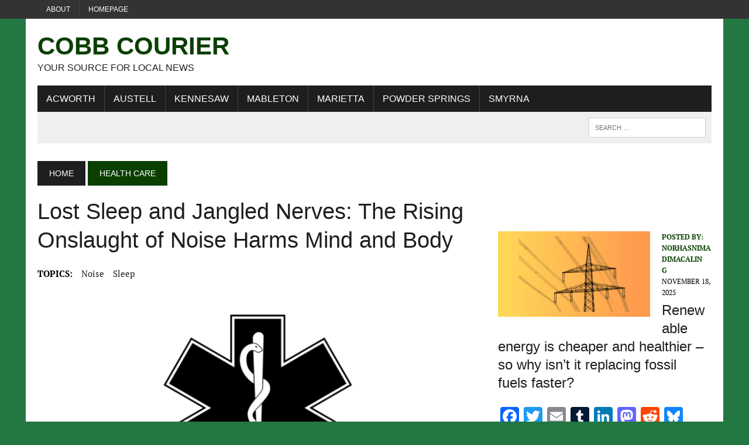

--- FILE ---
content_type: text/html; charset=utf-8
request_url: https://www.google.com/recaptcha/api2/aframe
body_size: 268
content:
<!DOCTYPE HTML><html><head><meta http-equiv="content-type" content="text/html; charset=UTF-8"></head><body><script nonce="9t4Nt7dmXj6gopCvs6t5XQ">/** Anti-fraud and anti-abuse applications only. See google.com/recaptcha */ try{var clients={'sodar':'https://pagead2.googlesyndication.com/pagead/sodar?'};window.addEventListener("message",function(a){try{if(a.source===window.parent){var b=JSON.parse(a.data);var c=clients[b['id']];if(c){var d=document.createElement('img');d.src=c+b['params']+'&rc='+(localStorage.getItem("rc::a")?sessionStorage.getItem("rc::b"):"");window.document.body.appendChild(d);sessionStorage.setItem("rc::e",parseInt(sessionStorage.getItem("rc::e")||0)+1);localStorage.setItem("rc::h",'1763508935834');}}}catch(b){}});window.parent.postMessage("_grecaptcha_ready", "*");}catch(b){}</script></body></html>